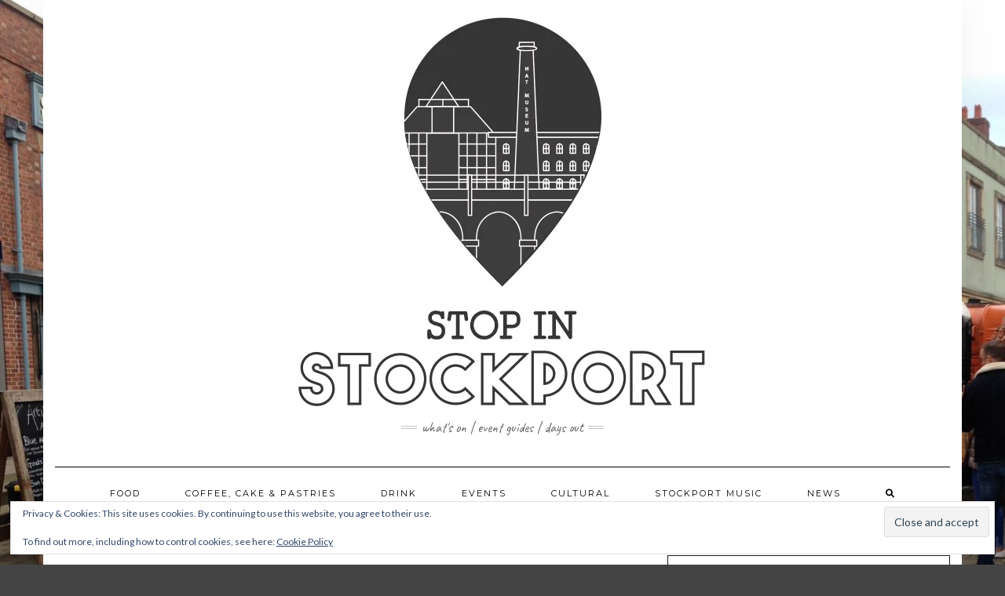

--- FILE ---
content_type: text/css
request_url: https://stopinstockport.com/wp-content/themes/kale/style.css?ver=6.9
body_size: 11001
content:
/*
Theme Name: Kale
Theme URI: https://www.lyrathemes.com/kale/
Author: LyraThemes
Author URI: https://www.lyrathemes.com/
Description: Kale is a charming and elegant, aesthetically minimal and uncluttered food blog theme that can also be used for a variety of purposes. Whether you want to share recipes or fashion tips, run a lifestyle, parenting or cooking blog, Kale is a perfect theme choice. Simple but feature-filled food blog or cooking blog WordPress theme with WooCommerce integration. Beautifully designed and extremely clean, Kale is super easy to set up and is optimized for search engines. Kale comes with a special front page; with featured posts and a large highlight post, the option to show a banner or a posts slider in the header, and RTL support. It also comes with built-in menus for displaying your social media presence, multiple blog feed layouts, text and image logo options, sidebar size options (compact and default), banner/slider color overlay options, multilevel menus, automatically responsive YouTube videos, and much more! Kale is versatile enough to be set up as a small business website as well, by using the a static page as the home page and using the special front page elements to showcase services or portfolio. Kale is backed by world class, one-on-one support, and a super active team of developers and designers ready to help!
Version: 2.6
Tested up to: 6.1
Requires PHP: 5.6
License: GPLv3 or later
License URI: http://www.gnu.org/licenses/gpl-3.0.en.html
Text Domain: kale
Domain Path: /languages/
Tags: one-column, two-columns, three-columns, right-sidebar, grid-layout, flexible-header, custom-background, custom-colors, custom-header, custom-menu, featured-images,footer-widgets, full-width-template, theme-options, threaded-comments, translation-ready, food-and-drink, rtl-language-support
*/
/* Embedded
------------------------------------------------------------------------*/
.embedded, .iframe-video, .embed-youtube, .embed-vimeo { display: block; overflow: hidden; margin-bottom: 2rem; position: relative; }

.embedded .embedded__item, .embedded video, .embedded iframe, .embedded embed, .embedded object, .iframe-video .embedded__item, .iframe-video video, .iframe-video iframe, .iframe-video embed, .iframe-video object, .embed-youtube .embedded__item, .embed-youtube video, .embed-youtube iframe, .embed-youtube embed, .embed-youtube object, .embed-vimeo .embedded__item, .embed-vimeo video, .embed-vimeo iframe, .embed-vimeo embed, .embed-vimeo object { height: 100%; width: 100%; position: absolute; top: 0; left: 0; }

.embedded:before, .iframe-video:before, .embed-youtube:before, .embed-vimeo:before { content: ""; display: block; padding-bottom: 100%; width: 100%; }

.embedded--3by1:before { padding-bottom: 33%; }

.embedded--2by1:before { padding-bottom: 50%; }

.embedded--16by9:before, .iframe-video:before, .embed-youtube:before, .embed-vimeo:before { padding-bottom: 56.25%; }

.embedded--4by3:before { padding-bottom: 75%; }

.embedded--center .embedded__item, .embedded--center video, .embedded--center iframe, .embedded--center embed, .embedded--center object { transform: translate(-50%, -50%); top: 50%; left: 50%; }

.embedded--center .embedded__item:-webkit-full-screen, .embedded--center .embedded__item:-moz-full-screen, .embedded--center .embedded__item:-ms-fullscreen .embedded--center .embedded__item:fullscreen, .embedded--center video:-webkit-full-screen, .embedded--center video:-moz-full-screen, .embedded--center video:-ms-fullscreen .embedded--center .embedded__item:fullscreen, .embedded--center iframe:-webkit-full-screen, .embedded--center iframe:-moz-full-screen, .embedded--center iframe:-ms-fullscreen .embedded--center .embedded__item:fullscreen, .embedded--center embed:-webkit-full-screen, .embedded--center embed:-moz-full-screen, .embedded--center embed:-ms-fullscreen .embedded--center .embedded__item:fullscreen, .embedded--center object:-webkit-full-screen, .embedded--center object:-moz-full-screen, .embedded--center object:-ms-fullscreen .embedded--center .embedded__item:fullscreen, .embedded--center .embedded__item:-ms-fullscreen .embedded--center video:fullscreen, .embedded--center video:-ms-fullscreen .embedded--center video:fullscreen, .embedded--center iframe:-ms-fullscreen .embedded--center video:fullscreen, .embedded--center embed:-ms-fullscreen .embedded--center video:fullscreen, .embedded--center object:-ms-fullscreen .embedded--center video:fullscreen, .embedded--center .embedded__item:-ms-fullscreen .embedded--center iframe:fullscreen, .embedded--center video:-ms-fullscreen .embedded--center iframe:fullscreen, .embedded--center iframe:-ms-fullscreen .embedded--center iframe:fullscreen, .embedded--center embed:-ms-fullscreen .embedded--center iframe:fullscreen, .embedded--center object:-ms-fullscreen .embedded--center iframe:fullscreen, .embedded--center .embedded__item:-ms-fullscreen .embedded--center embed:fullscreen, .embedded--center video:-ms-fullscreen .embedded--center embed:fullscreen, .embedded--center iframe:-ms-fullscreen .embedded--center embed:fullscreen, .embedded--center embed:-ms-fullscreen .embedded--center embed:fullscreen, .embedded--center object:-ms-fullscreen .embedded--center embed:fullscreen, .embedded--center .embedded__item:-ms-fullscreen .embedded--center object:fullscreen, .embedded--center video:-ms-fullscreen .embedded--center object:fullscreen, .embedded--center iframe:-ms-fullscreen .embedded--center object:fullscreen, .embedded--center embed:-ms-fullscreen .embedded--center object:fullscreen, .embedded--center object:-ms-fullscreen .embedded--center object:fullscreen { transform: translate(0, 0); top: 0; left: 0; }

/* BOOTSTRAP 5 COLUMNS
------------------------------------------------------------------------*/

.col-xs-20,.col-sm-20,.col-md-20,.col-lg-20{position:relative;min-height:1px;padding-left:15px;padding-right:15px}.col-xs-20{width:20%;float:left}.col-xs-pull-20{right:20%}.col-xs-push-20{left:20%}.col-xs-offset-20{margin-left:20%}@media (min-width:768px){.col-sm-20{width:20%;float:left}.col-sm-pull-20{right:20%}.col-sm-push-20{left:20%}.col-sm-offset-20{margin-left:20%}}@media (min-width:992px){.col-md-20{width:20%;float:left}.col-md-pull-20{right:20%}.col-md-push-20{left:20%}.col-md-offset-20{margin-left:20%}}@media (min-width:1200px){.col-lg-20{width:20%;float:left}.col-lg-pull-20{right:20%}.col-lg-push-20{left:20%}.col-lg-offset-20{margin-left:20%}}

/* BASE
------------------------------------------------------------------------*/

body{font-family: 'Lato', sans-serif;color:#545454;font-size:13px}
body.custom-background .main-wrapper{margin:0 auto;background-color:#ffffff;box-shadow:0 0 50px rgba(0,0,0,0.06)}

img{max-width:100%;height:auto;}
img.pull-left{margin-right:10px;margin-bottom:5px}
img.pull-right{margin-left:10px;margin-bottom:5px}
hr{border-top-color:#000;margin:35px 0}
a, a:hover, a:visited, a:active, a:focus{color:#000000;}
.entry-content p a,
.page-content p a {
	color:#000000;
	text-decoration:underline;
}
.entry-content p a:hover,
.entry-content p a:active,
.entry-content p a:focus,
.page-content p a:hover,
.page-content p a:active,
.page-content p a:focus{
	color:#000000;
	text-decoration:none;
}

/*body.custom-background .main-wrapper{margin:0 auto;background-color:#ffffff;box-shadow:0 0 50px rgba(0,0,0,0.06)}*/

/* --- Headings ---*/
h1,h2,h3,h4,h5,h6{font-family: 'Montserrat', sans-serif;color:#000;font-weight:400;text-transform:uppercase;}
h1{font-size:16px;}
h2{font-size:16px;}
h3{font-size:14px;}
h4{font-size:12px;}
h5{font-size:12px;}
h6{font-size:12px;}

/* --- Special Headings --- */
.block-title{text-align:center;letter-spacing:2px;position:relative;margin:0 0 35px}
.block-title span{display:inline-block;max-width:100%;position:relative;padding:0 26px}
.block-title span:before,
.block-title span:after{content:"";position:absolute;left:0;top:50%;margin-top:-2px;width:20px;height:4px;border-top:1px solid #c4c4c4;border-bottom:1px solid #c4c4c4}
.block-title span:after{left:auto;right:0}
.archive-description { width: 80%; max-width: 1000px; margin-left: auto; margin-right: auto; margin-bottom: 50px; text-align: center; }

/* --- Fonts --- */
.logo .header-logo-text{line-height:60px;font-size:60px;font-weight:200;font-family: 'Raleway', sans-serif;text-transform:uppercase;}
.tagline{font-family: 'Caveat', cursive; font-size:18px;}

.form-label{text-transform:uppercase;font-weight:400;font-family: 'Montserrat', sans-serif;}
.navbar-nav > li > a{font-family: 'Montserrat', sans-serif;text-transform:uppercase;font-weight:400;}
.dropdown-menu>li>a{font-family: 'Montserrat', sans-serif;text-transform:uppercase;font-weight:400;}
.frontpage-slider .caption{font-family: 'Montserrat', sans-serif;}
.pagination-blog-feed a{font-family: 'Montserrat', sans-serif;font-weight:400;text-transform:uppercase;}
.pagination-post a{font-family: 'Montserrat', sans-serif;font-weight:400;text-transform:uppercase;}
.rpwwt-widget .recent-posts-widget-with-thumbnails .rpwwt-post-title {font-family: 'Montserrat', sans-serif;font-weight:400;text-transform:uppercase;}
.header-row-1 .widget_nav_menu .menu li, .header-row-1 .widget_nav_menu .menu li a{font-family: 'Montserrat', sans-serif;font-weight:400;text-transform:uppercase;}

/* COLORS
------------------------------------------------------------------------*/
.entry-title a{color:#000}
.tagline{color:#646464;}

/* WORDPRESS CORE
------------------------------------------------------------------------*/
.alignnone { margin: 5px 20px 20px 0; }
.aligncenter,
div.aligncenter { display: block; margin: 5px auto 5px auto; }
.alignright { float:right; margin: 5px 0 20px 20px; }
.alignleft { float: left; margin: 5px 20px 20px 0; }
a img.alignright { float: right; margin: 5px 0 20px 20px; }
a img.alignnone { margin: 5px 20px 20px 0; }
a img.alignleft { float: left; margin: 5px 20px 20px 0; }
a img.aligncenter { display: block; margin-left: auto; margin-right: auto }
img.alignright { max-width:100%; height:auto;}
img.alignnone { max-width:100%; height:auto;}
img.alignleft { max-width:100%; height:auto;}
img.aligncenter { max-width:100%; height:auto;}
.wp-caption { max-width: 100%; /* Image does not overflow the content area */ }
.wp-caption.alignnone { margin: 5px 20px 20px 0; }
.wp-caption.alignleft { margin: 5px 20px 20px 0; }
.wp-caption.alignright { margin: 5px 0 20px 20px; }
.wp-caption img { border: 0 none; height: auto; margin: 0; max-width: 98.5%; padding: 0; width: auto; }
.wp-caption p.wp-caption-text { font-size: 11px; line-height: 17px; margin: 0; margin-top: 10px; padding: 0 4px 5px; }
/* Text meant only for screen readers. */
.screen-reader-text { clip: rect(1px, 1px, 1px, 1px); position: absolute !important; height: 1px; width: 1px; overflow: hidden; }
.screen-reader-text:focus { background-color: #f1f1f1; border-radius: 3px; box-shadow: 0 0 2px 2px rgba(0, 0, 0, 0.6); clip: auto !important; color: #21759b; display: block; font-size: 14px; font-size: 0.875rem; font-weight: bold; height: auto; left: 5px; line-height: normal; padding: 15px 23px 14px; text-decoration: none; top: 5px; width: auto; z-index: 100000; /* Above WP toolbar. */ }

/* Galleries */
.gallery {margin: 0 -1.1666667% 1.75em;}
.gallery-item { display: inline-block; max-width: 33.33%; padding: 0 1.1400652% 2.2801304%; text-align: center; vertical-align: top; width: 100%; }
.gallery-columns-1 .gallery-item { max-width: 100%; }
.gallery-columns-2 .gallery-item { max-width: 50%; }
.gallery-columns-4 .gallery-item { max-width: 25%; }
.gallery-columns-5 .gallery-item { max-width: 20%; }
.gallery-columns-6 .gallery-item { max-width: 16.66%; }
.gallery-columns-7 .gallery-item { max-width: 14.28%; }
.gallery-columns-8 .gallery-item { max-width: 12.5%; }
.gallery-columns-9 .gallery-item { max-width: 11.11%; }
.gallery-icon img { margin: 0 auto; width:100%;height:auto;}
.gallery-caption { color: #686868; display: block; font-size: 13px; font-size: 0.8125rem; font-style: italic; line-height: 1.6153846154; padding-top: 0.5384615385em; }
.gallery-columns-6 .gallery-caption,
.gallery-columns-7 .gallery-caption,
.gallery-columns-8 .gallery-caption,
.gallery-columns-9 .gallery-caption { display: none; }


/* FORMS
------------------------------------------------------------------------*/

form label {
	text-transform:uppercase;
	font-weight:400;
	font-size:11px;
}

form input[type="text"],
form input[type="email"],
form input[type="password"],
form input[type="url"],
form input[type="date"],
form select,
form textarea {
	font-weight:300;
	font-size:12px;
	font-style:italic;
	border:1px solid #f1f1f1;
	color:#545454;
	background-color:#fafafa;
	-webkit-border-radius:0;
	-moz-border-radius:0;
	border-radius:0;
	-webkit-box-shadow:none;
	-moz-box-shadow:none;
	box-shadow:none;
	display: block;
	height: 34px;
	padding: 6px 12px;
}
form textarea {
	height: 120px;
}

form input[type="text"]:focus,
form input[type="email"]:focus,
form input[type="password"]:focus,
form input[type="url"]:focus,
form input[type="date"]:focus,
form select:focus,
form textarea:focus {
	outline: 0 none;
	border-color:#f1f1f1;
	-webkit-box-shadow:none;
	-moz-box-shadow:none;
	box-shadow:none;
	outline-color: rgb(0, 103, 244);
	outline-offset: 2px;
	outline-style: auto;
	outline-width: 5px;
}

form button[type="submit"],
form button[type="reset"],
form input[type="submit"],
form input[type="reset"] {
	padding:10px 28px;
	font-size:11px;
	font-weight:300;
	-webkit-border-radius:0;
	-moz-border-radius:0;
	border-radius:0;
	text-transform:uppercase;
	background-color:#2d2d2d;
	border-color:#2d2d2d;
	color:#fff;
}

form button[type="submit"]:hover,
form button[type="submit"]:focus,
form button[type="reset"]:hover,
form button[type="reset"]:focus,
form input[type="submit"]:hover,
form input[type="submit"]:focus,
form input[type="reset"]:hover,
form input[type="reset"]:focus {
	background-color:#000;
	border-color:#000;
	color:#fff;
}

input[type=checkbox] + label,
input[type=radio] + label {
	vertical-align: baseline;
	line-height: 2.4;
	display: inline;
	font-family: inherit;
	text-transform: inherit;	
	font-style: italic;
}


.form-group{margin-bottom:25px}

.form-actions{padding-top:15px}

.form-label{font-size:11px;}
.form-group-cookie input[type="checkbox"] {margin-right: 5px; vertical-align: bottom;}
.form-group-cookie label {vertical-align: bottom; margin-bottom: 0; line-height: 1; font-weight: normal;
}

.form-control, input[type="text"], input[type="email"], input[type="password"], input[type="url"], input[type="date"], textarea, select {font-weight:300;font-size:12px;font-style:italic;border:1px solid #f1f1f1;color:#545454;background-color:#fafafa;-webkit-border-radius:0;-moz-border-radius:0;border-radius:0;-webkit-box-shadow:none;-moz-box-shadow:none;box-shadow:none}
.form-control:focus{border-color:#f1f1f1;-webkit-box-shadow:none;-moz-box-shadow:none;box-shadow:none;
outline-color: rgb(0, 103, 244);
outline-offset: 2px;
outline-style: auto;
outline-width: 5px;}
.checkbox, .radio {display: inline;}
.btn, input[type="submit"], input[type="reset"] {padding:10px 28px;font-size:11px;font-weight:300;-webkit-border-radius:0;-moz-border-radius:0;border-radius:0;text-transform:uppercase}

.btn-default, input[type="submit"], input[type="reset"] {background-color:#2d2d2d;border-color:#2d2d2d;color:#fff}
.btn-default:focus,.btn-default:hover, input[type="submit"]:hover, input[type="reset"]:hover, input[type="submit"]:focus, input[type="reset"]:focus {background-color:#000;border-color:#000;color:#fff}

.bootstrap-select.btn-group:not(.input-group-btn), .bootstrap-select.btn-group[class*="span"]{margin-bottom:0}
.bootstrap-select > .btn{border-color:#f1f1f1;background-color:#fafafa;color:#545454;padding:6px 12px;height:34px;font-size:12px;font-style:italic;text-transform:none}
.bootstrap-select.btn-group .dropdown-menu li > a{text-transform:none;letter-spacing:0;font-style:normal}

.checkbox,
.radio,
.checkbox-inline,
.radio-inline{padding-left:0}
.checkbox label,
.radio label,
.checkbox-inline label,
.radio-inline label{font-size:12px;font-weight:400;padding-left:20px;position:relative;line-height: 22px;}
.checkbox-inline + .checkbox-inline,
.radio-inline + .radio-inline{margin-left:35px}
.js .radio label input,
.js .radio-inline label input,
.js .checkbox label input,
.js .checkbox-inline label input{display:none}
.js .radio label:before,
.js .radio-inline label:before,
.js .checkbox label:before,
.js .checkbox-inline label:before{content:"";border:1px solid #c0c0c0;background-color:#fafafa;position:absolute;left:0;top:5px;width:12px;height:12px}
.js .radio label:hover:before,
.js .radio-inline label:hover:before,
.js .checkbox label:hover:before,
.js .checkbox-inline label:hover:before,
.js .radio label.on:before,
.js .radio-inline label.on:before,
.js .checkbox label.on:before,
.js .checkbox-inline label.on:before{border-color:#545454}
.js .radio label:before,
.js .radio-inline label:before{-webkit-border-radius:50%;-moz-border-radius:50%;border-radius:50%;}
.js .checkbox label:after,
.js .checkbox-inline label:after{display:none;content:"\2713";position:absolute;left:0;top:0;text-align:center;font-size:8px;width:12px;height:12px}
.js .radio label:after,
.js .radio-inline label:after{display:none;content:"";position:absolute;left:3px;top:8px;background-color:#545454;width:6px;height:6px;-webkit-border-radius:50%;-moz-border-radius:50%;border-radius:50%;}
.js .checkbox label.on:after,
.js .checkbox-inline label.on:after,
.js .radio label.on:after,
.js .radio-inline label.on:after{display:block;}


/* HEADER
------------------------------------------------------------------------*/

.header{line-height:20px;padding:20px 0 0}

.header-row-2{margin-bottom:40px}

.header-row-3{margin-bottom:45px}

.header-row-1-toggle{display:none;text-align:center;background-color:#f3f3f3;margin:0 -15px 10px;cursor:pointer;font-size:18px;padding:5px 15px}
.header-row-1-toggle.open,
.header-row-1-toggle:hover{background-color:#545454;color:#fff;}

/* --- Logo --- */
.logo{text-align:center;}
.logo .custom-logo-link,
.logo .header-logo-text{margin:0;letter-spacing:10px}
.logo .header-logo-text a{color:inherit}
.logo .header-logo-text a:hover,
.logo .header-logo-text a:active,
.logo .header-logo-text a:focus{text-decoration:none;}
.logo img.custom-logo{max-width:100%; height:auto;}

/* --- Tagline --- */
.tagline{text-align:center;margin-top:15px;}
.tagline p{display:inline-block;margin:0;position:relative;padding:0 26px; text-transform:lowercase;}
.tagline p:before,.tagline p:after{content:"";position:absolute;left:0;top:50%;margin-top:-2px;width:20px;height:4px;border-top:1px solid #c4c4c4;border-bottom:1px solid #c4c4c4}
.tagline p:after{left:auto;right:0}

/* --- Nav --- */
.navbar-nav{float:none}
.navbar-nav > li{display:inline-block;float:none}
.navbar-nav > li > a{font-size:11px;padding:23px 27px;letter-spacing:2px}
.navbar-nav > li.search.open > a:focus,
.navbar-nav > li.search.open > a:hover,
.navbar-nav > li.search.open > a{background-color:#fff}

.dropdown-menu{border:1px solid #000;-webkit-box-shadow:none;-moz-box-shadow:none;box-shadow:none;-webkit-border-radius:0;-moz-border-radius:0;border-radius:0;}
.dropdown-menu>li>a{font-size:11px;letter-spacing:2px;padding:6px 20px}

.main_search{padding:0;border:0;background-color:transparent;left:80%;top:0;width:153px;min-width: inherit}
.main_search .form-control{border:0;height:66px;background-color:#fff;padding:12px 0;-webkit-border-radius:0;-moz-border-radius:0;border-radius:0;-webkit-box-shadow:none;-moz-box-shadow:none;box-shadow:none}

.navbar-default{margin:0;border:0;border-top:1px solid #000;border-bottom:1px solid #000;background:transparent;-webkit-border-radius:0;-moz-border-radius:0;border-radius:0;}
.navbar-default .navbar-collapse{text-align:center}
.navbar-default .navbar-nav{display:inline-block;margin-left:auto;margin-right:auto;}
.navbar-default .navbar-nav > li > a{color:#000}

.navbar-default .navbar-nav > .current_page_item > a, .navbar-default .navbar-nav > .current_page_item > a:focus, .navbar-default .navbar-nav > .current_page_item > a:hover,
.navbar-default .navbar-nav > .active > a, .navbar-default .navbar-nav > .active > a:focus, .navbar-default .navbar-nav > .active > a:hover,
.navbar-default .navbar-nav > .open > a, .navbar-default .navbar-nav > .open > a:focus, .navbar-default .navbar-nav > .open > a:hover {background-color:#f3f3f3;color:#000}
.navbar-default a:focus{outline:5px auto #bbb}

.navbar-header{text-align:center; margin-left: auto; margin-right: auto;}
@media (min-width:992px) {
	.navbar-header {display: none;}
}
.navbar-toggle{float:none;margin-left:auto;margin-right:auto}

.navbar-default .navbar-toggle .icon-bar { background-color: #000; }
.navbar-default .navbar-toggle { border-color: #fff; color: black; }

.dropdown-menu>.active>a, .dropdown-menu>.active>a:focus, .dropdown-menu>.active>a:hover {background-color: #f3f3f3; color:#000}

.navbar-nav.sm-collapsible a.has-submenu { padding-right:0; }

.dropdown-toggle::after {margin-left: .855em;}

/* FRONT PAGE - BANNER
------------------------------------------------------------------------*/

.frontpage-banner{margin-bottom:40px;position:relative}
.frontpage-banner:before{width:100%;height:100%;background-color:#555555;opacity:0.15;content:"";position:absolute;left:0;top:0;z-index:2}
.frontpage-banner > img{max-width:100%;position:relative;z-index:1}
.frontpage-banner .caption{max-width:75%;z-index:3;color:#fff;text-align:center;width:100%;position:absolute;top:50%;left:50%;-webkit-transform:translate(-50%, -50%);-moz-transform:translate(-50%, -50%);-ms-transform:translate(-50%, -50%);-o-transform:translate(-50%, -50%);transform:translate(-50%, -50%);}
.frontpage-banner .caption h2{font-size:48px;margin:0 0 40px;padding:0 0 30px;position:relative;text-transform:uppercase}
.frontpage-banner .caption h2 a{color:#fff}
.frontpage-banner .caption h2 a:hover,
.frontpage-banner .caption h2 a:focus,
.frontpage-banner .caption h2 a:active{text-decoration:none}
.frontpage-banner .caption h2:before{content:"";width:35px;border-bottom:2px solid;position:absolute;left:50%;bottom:0;margin-left:-17px;color:#fff}
.frontpage-banner .caption .read-more{text-transform:uppercase;font-weight:700;margin:0}
.frontpage-banner .caption .read-more a{color:inherit;}

/* FRONT PAGE - SLIDER
------------------------------------------------------------------------*/

.frontpage-slider{margin-bottom:40px}

.frontpage-slider .owl-carousel-item{position:relative;display:none}
.frontpage-slider .owl-item .owl-carousel-item,
.frontpage-slider .owl-carousel-item.active{display:block}
.frontpage-slider .owl-carousel-item:before{width:100%;height:100%;background-color:#555555;opacity:0.15;content:"";position:absolute;left:0;top:0;z-index:2}
.frontpage-slider .owl-carousel-item img{position:relative;z-index:1;max-width:100%;height:auto}

.frontpage-slider .caption{max-width:75%;z-index:3;color:#fff;text-align:center;width:100%;position:absolute;top:50%;left:50%;-webkit-transform:translate(-50%, -50%);-moz-transform:translate(-50%, -50%);-ms-transform:translate(-50%, -50%);-o-transform:translate(-50%, -50%);transform:translate(-50%, -50%);}
.frontpage-slider .caption .date{font-size:16px;margin:0 0 10px;text-transform:uppercase}
.frontpage-slider .caption h2{font-size:48px;margin:0 0 40px;padding:0 0 30px;position:relative;text-transform:uppercase}
.frontpage-slider .caption h2 a{color:#fff}
.frontpage-slider .caption h2 a:hover,
.frontpage-slider .caption h2 a:focus,
.frontpage-slider .caption h2 a:active{text-decoration:none}
.frontpage-slider .caption h2:before{content:"";width:35px;border-bottom:2px solid;position:absolute;left:50%;bottom:0;margin-left:-17px;color:#fff}
.frontpage-slider .caption .icon{font-size:16px;width:56px;height:56px;line-height:52px;border:2px solid;display:block;margin:0 auto 25px;-webkit-border-radius:50%;-moz-border-radius:50%;border-radius:50%}
.frontpage-slider .caption .read-more{text-transform:uppercase;font-weight:700;margin:0}
.frontpage-slider .caption .read-more a{color:inherit;}

.frontpage-slider .owl-nav div{position:absolute;top:50%;margin-top:-10px;text-indent:-9999px;width:18px}
.frontpage-slider .owl-nav div:before{font-family: 'FontAwesome';font-size:18px;text-indent:0;color:#000;position:absolute;left:0;top:0}
.frontpage-slider .owl-prev{left:-33px}
.frontpage-slider .owl-next{right:-33px}
.frontpage-slider .owl-prev:before{content:"\f177"}
.frontpage-slider .owl-next:before{content:"\f178"}

/* FRONT PAGE - FEATURED POSTS
------------------------------------------------------------------------*/

.frontpage-featured-posts .entry{margin-bottom:20px;}

/* POST
------------------------------------------------------------------------*/

.entry{margin-bottom:35px;}

.entry-content {line-height:22px;}
.entry-content img {max-width: 100%; height: auto; }

.entry-thumb,
.attachment-image{margin-bottom:25px;}
.entry-image{margin-bottom:22px;}
.entry-thumb.video{padding-bottom:52.7%;position:relative}
.entry-thumb.video iframe{position:absolute;left:0;top:0;height:100%;width:100%}

.attachment-image img{max-width: 100%; height: auto; }
.attachment-caption { margin: 20px 0; text-align: center; }
.attachment-content{line-height:22px; border-top-color: #ccc; border-top-style: dashed; border-top-width: 1px; padding-top: 20px;}

.entry-date{margin-bottom:12px;font-style:italic;font-size:11px;/*font-weight:300*/}
.entry-date a{color:inherit}

.entry-title{line-height:1.3;margin:0 0 10px;letter-spacing:1px;}
h1.entry-title{margin-bottom:25px}


.entry-summary{/*margin-right:30px;*/margin-bottom:15px;line-height:22px; text-align:justify}

.entry-meta{font-style:italic;font-size:11px;display:inline-block;color:#000}
.entry-meta a,
.entry-meta a:visited,
.entry-meta a:focus,
.entry-meta a:active{color:inherit}
.entry-meta >div{display:inline}
.single .entry-meta >div{display:block}
.single .entry-meta span{font-weight:bold;letter-spacing:0.6px}
.single .entry-meta span.fn{font-weight:normal;}
.entry-meta .sep{display:inline;margin:0 5px}


.single-content a,
.entry-summary a {
	text-decoration: underline;
}
.entry-summary .read-more{ font-weight: 300; color: #545454 !important; text-decoration: none;  }
.entry-summary .read-more:hover{ text-decoration: underline;  }

.entry-header{margin:0 0 20px}
.entry-footer{margin:0 0 50px; margin-top:30px;}

/* Headings */
.entry h1,.entry h2,.entry h3,.entry h4,.entry h5,.entry h6 {margin-top: .5em;margin-bottom: .5em;}
.entry h1{font-size:22px;}
.entry h2{font-size:20px;}
.entry h3{font-size:18px;}
.entry h4{font-size:16px;}
.entry h5{font-size:14px;}
.entry h6{font-size:12px;}

/* Table */
.entry table{width:100%}
.entry table,.entry th,.entry td{border:1px solid #e1e1e1}
.entry th,.entry td{padding:10px}
.entry td{font-size:14px}

/* Preformated */
.entry pre {white-space: pre-wrap;}

/* POST - BANNER
------------------------------------------------------------------------*/

.internal-banner{margin-bottom:40px;position:relative}
.internal-banner:before{width:100%;height:100%;background-color:#555555;opacity:0.30;content:"";position:absolute;left:0;top:0;z-index:2}
.internal-banner > img{max-width:100%;position:relative;z-index:1}
.internal-banner .caption{max-width:75%;z-index:3;color:#fff;text-align:center;width:100%;position:absolute;top:50%;left:50%;-webkit-transform:translate(-50%, -50%);-moz-transform:translate(-50%, -50%);-ms-transform:translate(-50%, -50%);-o-transform:translate(-50%, -50%);transform:translate(-50%, -50%);}
.internal-banner .caption .date{font-size:16px;margin:0 0 10px;text-transform:uppercase}
.internal-banner .caption h1{font-size:48px;margin:0 0 40px;padding:0 0 30px;position:relative;text-transform:uppercase; color:#fff}
.internal-banner .caption h1 a{color:#fff}
.internal-banner .caption h1 a:hover,
.internal-banner .caption h1 a:focus,
.internal-banner .caption h1 a:active{text-decoration:none}
.internal-banner .caption h1:before{content:"";width:35px;border-bottom:2px solid;position:absolute;left:50%;bottom:0;margin-left:-17px;color:#fff}
.internal-banner .caption .read-more{text-transform:uppercase;font-weight:700;margin:0}
.internal-banner .caption .read-more a{color:inherit;}

/* COMMENTS
------------------------------------------------------------------------*/

p.logged-in-as { margin-top: 20px; margin-bottom: 20px;}

.comment-title{line-height:1.3;margin:0 0 40px;letter-spacing:1px;}


.comment-list{list-style:none;margin:0 0 40px;padding:0}
.comment-list > li{margin-top:40px}
.comment-list > li:first-child{margin-top:0}

.comment-list .children{list-style:none;margin:0 0 0 16.66666667%;padding:0 0 0 30px}
.comment-list .children > li{margin-top:40px}

.comment-body:after{display:table;clear:both;content:" ";}
.comment-body > .comment-meta{float:left;width:16.66666667%}
.comment-body > .reply,.comment-body > .comment-content{margin-left:16.66666667%;padding-left:30px;}

.comment-author{text-transform:uppercase;color:#000;font-size:11px;font-weight:400;margin:0 0 5px;letter-spacing:0.5px;}
.comment-author .says{display:none}
.comment-author a{color:inherit}
.comment-author-admin .comment-author{color:#fff;background-color:#2d2d2d;display:inline-block;padding:5px 10px;text-transform:none;font-style:italic}
.comment-author-admin .comment-author a {color:#fff;}
.comment-metadata{font-size:11px;margin:0 0 20px;font-style:italic;}
.comment-metadata a{color:inherit}
.comment-subject{color:#000;font-size:13px;font-weight:700;margin:0 0 15px;}
.comment-content{font-size:13px;line-height:22px;text-align:justify}

.comment-reply-link{font-weight:700;color:#000;display:inline-block;position:relative;}
.comment-reply-link:before{content:"\f178";font-family: 'FontAwesome';margin-right:10px;font-size:18px;position:relative;top:2px}
.comment-reply-link:hover{text-decoration:none}

.comments .comment-reply-title{line-height:1.3;color:#000;margin:0 0 40px;letter-spacing:1px;margin-bottom:5px}

.comments .comment-notes{font-size:12px;font-style:italic;margin-bottom:40px;}

/* BLOG FEED
------------------------------------------------------------------------*/

.blog-feed > h2{font-size:11px;letter-spacing:1px;position:relative;margin:0 0 25px}
.blog-feed > h2:after{font-family: 'FontAwesome';content:"\f107";margin-left:10px}

/* PAGINATION
------------------------------------------------------------------------*/

.pagination-blog-feed{margin:25px 0;padding-bottom:10px}
.pagination-blog-feed >div{display:inline-block}
.pagination-blog-feed .next_posts{float:right}
.pagination-blog-feed a{font-size:11px;color:#555;letter-spacing:1px;position:relative;}
.pagination-blog-feed a:focus,
.pagination-blog-feed a:hover{text-decoration:none;}
.pagination-blog-feed .previous_posts a:before{content:"\f177";font-family: 'FontAwesome';margin-right:10px;font-size:18px;position:relative;top:2px}
.pagination-blog-feed .next_posts a:after{content:"\f178";font-family: 'FontAwesome';margin-left:10px;font-size:18px;position:relative;top:2px}

.pagination-post{margin:25px 0;padding-bottom:10px}
.pagination-post >div{display:inline-block}
.pagination-post .next_post{float:right}
.pagination-post a{font-size:11px;color:#555;letter-spacing:1px;position:relative;}
.pagination-post a:focus,
.pagination-post a:hover{text-decoration:none;}
.pagination-post .previous_post a:before{content:"\f177";font-family: 'FontAwesome';margin-right:10px;font-size:18px;position:relative;top:2px}
.pagination-post .next_post a:after{content:"\f178";font-family: 'FontAwesome';margin-left:10px;font-size:18px;position:relative;top:2px}


/* SIDEBAR / WIDGETS
------------------------------------------------------------------------*/
.sidebar-block{margin-bottom:35px;}
.widget{margin-bottom:35px}
.header-row-1 .widget{margin-bottom:5px; display: inline-block; vertical-align: top; }

/* --- Categories, Archives Widget --- */
.widget_categories select,
.widget_archive select,
select {display: block; max-width: 100%; height: 34px; padding: 6px 12px; line-height: 1.42857143; color: #545454; background-color: #fafafa; background-image: none; border: 1px solid #f1f1f1; font-weight:300;font-size:12px;font-style:italic;border-color:#f1f1f1;-webkit-border-radius:0;-moz-border-radius:0;border-radius:0;-webkit-box-shadow:none;-moz-box-shadow:none;box-shadow:none;}
.widget_categories select:focus,
.widget_archive select:focus,
select:focus { border-color: #f1f1f1; -webkit-box-shadow:none;-moz-box-shadow:none;box-shadow:none;}

/* --- Header Menu Widgets --- */
.header-row-1 .widget_nav_menu .menu { padding-left: 0; list-style: none; }
.header-row-1 .widget_nav_menu .menu > li { display: inline-block; /*padding-right: 5px; padding-left: 5px;*/ padding-right:0px; padding-left:16px; }
.header-row-1 .widget_nav_menu .menu li a{font-size:10px;text-transform:uppercase;letter-spacing:1.2px;color:#000}
.header-row-1-right .widget_nav_menu .menu{float:right;margin:0}
@media (min-width:768px) {
	.header-row-1-right .widget_nav_menu .menu > li:first-child{padding-left:0}
}
.header-row-1-right { text-align: right; }

/* Header widgets area search widget */
.header-row-1 .widget.widget_search { background-color: transparent; padding: 0; display: inline-block; margin: 0 10px; vertical-align: top; }
.header-row-1 .widget.widget_search .search-form { position: relative; display: inline-block; }
.header-row-1 .widget.widget_search .search-form .form-control { background-color: transparent; border-bottom: 1px solid #ccc; padding: 0; }
.header-row-1 .widget.widget_search .search-form .form-control:focus { border-bottom: 1px solid #000; outline:5px auto #bbb;} 
.header-row-1 .widget.widget_search .search-form .form-group {margin-bottom: 0;}
.header-row-1 .widget_search .form-actions, .header-row-1 .widget_search .btn-default { display: none; }
.header-row-1-left .widget.widget_search .search-form { float: right; }
.header-row-1-left .widget.widget_search .search-trigger { float: left; }
/* Hide search trigger from everywhere except header widgets area  */
.sidebar .search-trigger,
.footer-row-2-widget .search-trigger,
.footer-row-3-widget .search-trigger { display: none; }
.search-trigger { width: 34px; height: 34px; line-height: 34px; text-align: center; display: inline-block; font-size: 12px; cursor: pointer; }
.header-row-1 input.search-field { display: none; border: 0 none; background-color: transparent; }
.header-row-1 input.search-field.visible { display: block; }

/* Header widgets area search block */
.header-row-1 .widget.widget_search .wp-block-search__label { display: none; }
.header-row-1 .widget.widget_search .wp-block-search .wp-block-search__input { font-size: 14px; font-style: italic; color: #545454; display: block; height: 34px; background-color: transparent; border: none; border-bottom: 1px solid #ccc; padding: 0; }
.header-row-1 .widget.widget_search .wp-block-search .wp-block-search__input:focus { border-bottom: 1px solid #000; outline: 5px auto #bbb; }
.header-row-1  ::-webkit-input-placeholder {opacity: 0.5;} .header-row-1 ::-moz-placeholder {opacity: 0.5;} .header-row-1  :-ms-input-placeholder {opacity: 0.5;} .header-row-1 :-moz-placeholder {opacity: 0.5;}
.header-row-1 .widget.widget_search .wp-block-search__button { width: 34px; height: 34px; line-height: 34px; text-align: center; display: inline-block; cursor: pointer; background-color: transparent; color: #545454; border: none; padding: 0; font-size: 0; }
.header-row-1 .widget.widget_search .wp-block-search__button:after { display: inline-block; vertical-align: middle; font: normal normal normal 12px/1 FontAwesome; content: "\f002"; }

/* --- Widget Titles --- */
.widget-title{clear:both;letter-spacing:2px;position:relative;margin:30px 0 25px}
.widget-title:first-child{margin-top:0}

/* --- Widget Lists --- */
.widget ul{padding-left: 0; margin-bottom: 0; list-style: none;}
.widget ul >li{position: relative; display: block;padding:5px 0;}
.widget ul >li >a,
.widget ul >li > span >a{text-transform:uppercase;font-size:12px;color:#545454}
.widget ul >li >a:focus,
.widget ul >li >a:hover,
.widget ul >li > span >a:focus,
.widget ul >li > span >a:hover{text-decoration:underline;background-color:transparent;}
.widget ul >li > span >a {font-style:italic;}
.widget ul >li >ul {padding-left:20px;}
.widget ul >li >ul >li:last-child {padding-bottom:0;}

/* Header widgets */
.header-row-1-left .widget_nav_menu .menu > li { padding-right: 16px; padding-left: 0; }
.header-row-1-right .widget_nav_menu .menu > li { padding-left: 16px; padding-right: 0; }
.header-widget.widget ul > li > .sub-menu { display: none; padding: 0; position: absolute; width: 13em; min-width: 5em; background-color: white; }
@media (min-width: 768px) {
	.header-widget.widget ul > li:hover > .sub-menu { display: block; }
}
.header-row-1-left .header-widget.widget .sub-menu { left: 0; }
.header-row-1-right .header-widget.widget .sub-menu { text-align: left; }
.header-widget.widget .sub-menu li { padding: 0; }
.header-widget.widget .sub-menu a { padding: 2px 0; display: block; }
.header-widget.widget .sub-menu a:hover { text-decoration: underline; }
.header-row-1 .widget_nav_menu .caret { margin-left: 5px; }
@media (max-width: 767px) {
	.header-row-1 .widget_nav_menu .caret { display: none; }
}

/* Menu */
.sidebar .menu>li.menu-item-has-children ul{padding-left:20px}
.sidebar .menu>li.menu-item-has-children ul li{padding:3px 0}
.sidebar .menu>li.menu-item-has-children ul li:last-child{padding-bottom:0}

/* --- Widget Text --- */
.widget.widget_text .textwidget{font-weight:300;line-height:22px;margin-bottom:18px}

/* --- Bordered --- */
.sidebar-borders {padding-top:25px;padding-left:25px;padding-right:25px;border:1px solid #1a1a1a;}
.sidebar-borders .widget-title {text-align:center;}
.sidebar-borders .widget-title span {display:inline-block;max-width:100%;position:relative;padding:0 26px}
.sidebar-borders .widget-title span:before,
.sidebar-borders .widget-title span:after{content:"";position:absolute;left:0;top:50%;margin-top:-2px;width:20px;height:4px;border-top:1px solid #c4c4c4;border-bottom:1px solid #c4c4c4}
.sidebar-borders .widget-title span:after{left:auto;right:0}

/* --- No Borders --- */
.sidebar-no-borders .widget.widget_text{padding:40px 0;border-top:1px solid #000;border-bottom:1px solid #000;}
.sidebar-no-borders .widget-title{text-align:left;margin-bottom:20px}

/* --- Search Widget --- */
.widget.widget_search{padding:25px 20px;background-color:#f1f1f1;}
.widget.widget_search .search-form .form-control{background-color:#fff;border-color:#fff}
.widget.widget_search .search-form .form-group{margin-bottom:10px}
.widget.widget_search .search-form .form-actions{text-align: center;}
.sidebar-no-borders .widget.widget_search .widget-title {text-align:center;}
.sidebar-no-borders .widget.widget_search .widget-title span {display:inline-block;max-width:100%;position:relative;padding:0 26px}
.sidebar-no-borders .widget.widget_search .widget-title span:before,
.sidebar-no-borders .widget.widget_search .widget-title span:after{content:"";position:absolute;left:0;top:50%;margin-top:-2px;width:20px;height:4px;border-top:1px solid #c4c4c4;border-bottom:1px solid #c4c4c4}
.sidebar-no-borders .widget.widget_search .widget-title span:after{left:auto;right:0}
.recipe-index-widget.widget_search .search-form .form-actions{padding-top:0px}

/* --- MailPoet version 2 Widget --- */
.widget.widget_wysija{padding:25px 20px;background-color:#f1f1f1;}
.widget.widget_wysija .widget_wysija{text-align:center;font-weight: 300;line-height: 22px;}
.widget.widget_wysija .widget_wysija input[name="wysija[user][firstname]"],
.widget.widget_wysija .widget_wysija input[name="wysija[user][lastname]"],
.widget.widget_wysija .widget_wysija input[name="wysija[user][email]"] {margin-top:10px;display: block; width: 100%; height: 34px; padding: 6px 12px; line-height: 1.42857143; color: #545454; background-color: #fafafa; background-image: none; border: 1px solid #f1f1f1; font-weight:300;font-size:12px;font-style:italic;border-color:#f1f1f1;-webkit-border-radius:0;-moz-border-radius:0;border-radius:0;-webkit-box-shadow:none;-moz-box-shadow:none;box-shadow:none }
.widget.widget_wysija .widget_wysija input[name="wysija[user][firstname]"]:focus,
.widget.widget_wysija .widget_wysija input[name="wysija[user][lastname]"]:focus,
.widget.widget_wysija .widget_wysija input[name="wysija[user][email]"]:focus { border-color: #f1f1f1; -webkit-box-shadow:none;-moz-box-shadow:none;box-shadow:none;}
.widget.widget_wysija .widget_wysija .wysija-submit-field{    background-color: #2d2d2d; border-color: #2d2d2d; color: #fff;
padding: 10px 28px; font-size: 11px; font-weight: 300; text-transform: uppercase; display: inline-block;  margin-bottom: 0; line-height: 1.42857143; text-align: center; white-space: nowrap; vertical-align: middle; -ms-touch-action: manipulation; touch-action: manipulation; cursor: pointer; user-select: none; -webkit-user-select: none; -moz-user-select: none; -ms-user-select: none;  background-image: none; border: 1px solid transparent;}
.widget.widget_wysija .widget_wysija .wysija-submit-field:focus,
.widget.widget_wysija .widget_wysija .wysija-submit-field:hover{ background-color: #000; border-color: #000; color: #fff; }
.widget.widget_wysija .widget_wysija label { margin-top: 20px; font-weight: 400; text-transform: uppercase; }
.widget.widget_wysija .wysija-paragraph{ position:relative }
.widget.widget_wysija .wysija-paragraph .formError{ right:0 !important;left:auto !important;top:auto !important;bottom:100%; }
.widget.widget_wysija .wysija-paragraph .formError .formErrorContent:before{ content:"";width:0;height:0;border-left:8px solid transparent;border-right:8px solid transparent;border-top:8px solid #8e2121;position:absolute;left:50%;top:100%;margin-left:-8px }

.sidebar-no-borders .widget.widget_wysija .widget-title {text-align:center;}
.sidebar-no-borders .widget.widget_wysija .widget-title span {display:inline-block;max-width:100%;position:relative;padding:0 26px}
.sidebar-no-borders .widget.widget_wysija .widget-title span:before,
.sidebar-no-borders .widget.widget_wysija .widget-title span:after{content:"";position:absolute;left:0;top:50%;margin-top:-2px;width:20px;height:4px;border-top:1px solid #c4c4c4;border-bottom:1px solid #c4c4c4}
.sidebar-no-borders .widget.widget_wysija .widget-title span:after{left:auto;right:0}

/* --- MailPoet version 3 Widget --- */
.widget.widget_mailpoet_form{padding:25px 20px;background-color:#f1f1f1;}
.widget.widget_mailpoet_form .widget_wysija{text-align:center;font-weight: 300;line-height: 22px;}
.widget.widget_mailpoet_form input[type="text"],
.widget.widget_mailpoet_form input[type="email"] {margin-top:10px;display: block; width: 100% !important; height: 34px; padding: 6px 12px; line-height: 1.42857143; color: #545454; background-color: #fafafa; background-image: none; border: 1px solid #f1f1f1; font-weight:300;font-size:12px;font-style:italic;border-color:#f1f1f1;-webkit-border-radius:0;-moz-border-radius:0;border-radius:0;-webkit-box-shadow:none;-moz-box-shadow:none;box-shadow:none }
.widget.widget_mailpoet_form input[type="text"]:focus,
.widget.widget_mailpoet_form input[type="email"]:focus { border-color: #f1f1f1; -webkit-box-shadow:none;-moz-box-shadow:none;box-shadow:none;}
.widget.widget_mailpoet_form .mailpoet_submit{    background-color: #2d2d2d; border-color: #2d2d2d; color: #fff;
padding: 10px 28px; font-size: 11px; font-weight: 300; text-transform: uppercase; display: inline-block;  margin-bottom: 0; line-height: 1.42857143; text-align: center; white-space: nowrap; vertical-align: middle; -ms-touch-action: manipulation; touch-action: manipulation; cursor: pointer; user-select: none; -webkit-user-select: none; -moz-user-select: none; -ms-user-select: none;  background-image: none; border: 1px solid transparent;}
.widget.widget_mailpoet_form .mailpoet_submit:focus,
.widget.widget_mailpoet_form .mailpoet_submit:hover{ background-color: #000; border-color: #000; color: #fff; }
.widget.widget_mailpoet_form label { margin-top: 20px; font-weight: 400; text-transform: uppercase; }
.widget.widget_mailpoet_form .mailpoet_paragraph { position:relative; text-align:center; font-weight: 300; }
.widget.widget_mailpoet_form .mailpoet_paragraph .formError{ right:0 !important;left:auto !important;top:auto !important;bottom:100%; }
.widget.widget_mailpoet_form .mailpoet_paragraph .formError .formErrorContent:before{ content:"";width:0;height:0;border-left:8px solid transparent;border-right:8px solid transparent;border-top:8px solid #8e2121;position:absolute;left:50%;top:100%;margin-left:-8px }

.sidebar-no-borders .widget.widget_mailpoet_form .widget-title {text-align:center;}
.sidebar-no-borders .widget.widget_mailpoet_form .widget-title span {display:inline-block;max-width:100%;position:relative;padding:0 26px}
.sidebar-no-borders .widget.widget_mailpoet_form .widget-title span:before,
.sidebar-no-borders .widget.widget_mailpoet_form .widget-title span:after{content:"";position:absolute;left:0;top:50%;margin-top:-2px;width:20px;height:4px;border-top:1px solid #c4c4c4;border-bottom:1px solid #c4c4c4}
.sidebar-no-borders .widget.widget_mailpoet_form .widget-title span:after{left:auto;right:0}

/* --- Recent Posts Widget With Thumbnails --- */
.sidebar-no-borders .recent-posts-widget-with-thumbnails .rpwwt-widget .widget-title {text-align:center;}
.sidebar-no-borders .recent-posts-widget-with-thumbnails .rpwwt-widget .widget-title span {display:inline-block;max-width:100%;position:relative;padding:0 26px}
.sidebar-no-borders .recent-posts-widget-with-thumbnails .rpwwt-widget .widget-title span:before,
.sidebar-no-borders .recent-posts-widget-with-thumbnails .rpwwt-widget .widget-title span:after{content:"";position:absolute;left:0;top:50%;margin-top:-2px;width:20px;height:4px;border-top:1px solid #c4c4c4;border-bottom:1px solid #c4c4c4}
.sidebar-no-borders .recent-posts-widget-with-thumbnails .rpwwt-widget .widget-title span:after{left:auto;right:0}
.recent-posts-widget-with-thumbnails .rpwwt-widget img{float:none;margin-bottom:0; max-width: 100% !important; width: 100% !important; height: auto !important;}
.recent-posts-widget-with-thumbnails .rpwwt-widget .rpwwt-post-title {display:block;white-space:nowrap;overflow:hidden;text-overflow:ellipsis;margin:15px 0 0;font-size:12px;letter-spacing:1px;}
.rpwwt-widget ul li { text-align: center; }

/* Calendar widget */
#wp-calendar{width:100%}
#wp-calendar caption{text-align:center;color:#333;font-size:12px;margin-top:10px;margin-bottom:15px}
#wp-calendar thead{font-size:10px}
#wp-calendar thead th{padding-bottom:10px}
#wp-calendar tbody{color:#aaa}
#wp-calendar tbody td{background:#f5f5f5;border:1px solid #fff;text-align:center;padding:8px}
#wp-calendar tbody td:hover{background:#fff}
#wp-calendar tbody .pad{background:none}
#wp-calendar tfoot #next,#wp-calendar tfoot #prev{font-size:10px;text-transform:uppercase}
#wp-calendar tfoot #next{text-align:right}
#wp-calendar tfoot #prev{padding-top:10px}

/* RSS Widget */
.widget_rss li{margin-bottom:10px}
.widget_rss li .rsswidget{font-weight:700}
.widget_rss li .rss-date,.widget_rss li .rssSummary,.widget_rss li cite{font-size:13px}
.widget_rss li .rss-date{display:block;font-style:italic}
.widget_rss li .rssSummary{text-align:justify}

/* --- Footer Widgets --- */
.footer-widgets .widget-title{margin-bottom:55px;text-align:left;}
.footer-widgets .widget-content p{color:#000;font-weight:400}
.footer-widgets .widget.widget_text .textwidget{color:#000;font-weight:400;}
.footer-widgets ul >li:first-child{padding-top:0px}
.footer-widgets ul >li >a{text-transform:none;font-size:13px}
.footer-widgets img { max-width: 100%; height: auto; }

/* --- Custom Menu - "Social" --- */
.widget .menu-social-container ul { display: inline-block; overflow: hidden; margin: 0; padding: 0; }
.widget .menu-social-container li { display: inline-block; margin: 0; list-style: none; }
.widget .menu-social-container li a { display: block; padding: 0; margin: 0; line-height: 1; text-align: center; overflow: hidden; width: 25px; height: 24px; font-size: 14px;  color: #000; text-align: center; }
.widget .menu-social-container ul li a:before { display: inline-block; width: 25px; height: 25px; -webkit-font-smoothing: antialiased; vertical-align: top; visibility: visible; }
.widget .menu-social-container .menu {margin:0;}
.widget .menu-social-container .menu li a::before { font: normal 14px/1 'FontAwesome'; padding: 7px 0 0 0; text-align: center; }
.widget .menu-social-container .menu li a::before { content: '\f408';}
.widget .menu-social-container .menu li a[href*="codepen.io"]::before {content: '\f1cb';}
.widget .menu-social-container .menu li a[href*="digg.com"]::before {content: '\f1a6';}
.widget .menu-social-container .menu li a[href*="dropbox.com"]::before {content: '\f16b';}
.widget .menu-social-container .menu li a[href*="facebook.com"]::before  {content: '\f09a';}
.widget .menu-social-container .menu li a[href*="flickr.com"]::before  {content: '\f16e';}
.widget .menu-social-container .menu li a[href*="plus.google.com"]::before  {content: '\f0d5';}
.widget .menu-social-container .menu li a[href*="github.com"]::before{content: '\f09b';}
.widget .menu-social-container .menu li a[href*="instagram.com"]::before {content: '\f16d';}
.widget .menu-social-container .menu li a[href*="linkedin.com"]::before {content: '\f0e1';}
.widget .menu-social-container .menu li a[href*="pinterest.com"]::before {content: '\f0d2';}
.widget .menu-social-container .menu li a[href*="dribbble.com"]::before {content: '\f17d';}
.widget .menu-social-container .menu li a[href*="getpocket.com"]::before {content: '\f265';}
.widget .menu-social-container .menu li a[href*="reddit.com"]::before {content: '\f1a1';}
.widget .menu-social-container .menu li a[href*="skype.com"]::before,
.widget .menu-social-container .menu li a[href*="skype:"]::before {content: '\f17e';}
.widget .menu-social-container .menu li a[href*="stumbleupon.com"]::before {content: '\f1a4';}
.widget .menu-social-container .menu li a[href*="tiktok.com"]::before {content: '\e07b';}
.widget .menu-social-container .menu li a[href*="tumblr.com"]::before {content: '\f173';}
.widget .menu-social-container .menu li a[href*="twitter.com"]::before {content: '\f099';}
.widget .menu-social-container .menu li a[href*="vimeo.com"]::before {content: '\f27d';}
.widget .menu-social-container .menu li a[href*="youtube.com"]::before {content: '\f167';}
.widget .menu-social-container .menu li a[href*="wordpress.org"]::before,
.widget .menu-social-container .menu li a[href*="wordpress.com"]::before {content: '\f19a';}
.widget .menu-social-container .menu li a[href*="feed"]::before {content: '\f09e';}
.widget .menu-social-container .menu li a[href*="mailto"]::before {content: '\f0e0';}
.sidebar .widget .menu-social-container {text-align:center;}
.footer-row-3-center .widget .menu-social-container {text-align:center;}
.footer-row-3-center .widget .menu-social-container ul li { padding-left:0px; padding-right:0px; }
.header-row-1 .widget .menu-social-container .menu > li { padding-right: 0px; padding-left: 0px; }


/* FRONT PAGE - LARGE POST
------------------------------------------------------------------------*/

.frontpage-large-post .entry-summary{font-size:14px;font-weight:400;text-align: justify;-moz-column-count: 2;-moz-column-gap: 25px;-webkit-column-count: 2;-webkit-column-gap: 25px;column-count: 2;column-gap: 25px;}
.frontpage-large-post .entry-title{font-size:24px}
.frontpage-large-post .entry-date{margin-bottom:10px}

/* FOOTER
------------------------------------------------------------------------*/

.footer{padding:30px 0 20px}

.footer-copyright {text-align:center; }

.footer-row-3-center ul { text-align:center; }
.footer-row-3-center ul li { display:inline; padding:5px; }

.credit{list-style:none;margin:0;padding:0;margin-top:10px}
.credit li{text-align:center;margin-bottom:3px}
.credit a{color:inherit}

/* 404
------------------------------------------------------------------------*/
.error-404{text-align:center;}
.error-404 h1.entry-title{font-size:48px;}
.error-404 h3 {color:#666;}

/* VIDEO EMBED
------------------------------------------------------------------------*/

.iframe-video, .embed-vimeo, .embed-youtube {position: relative; padding-bottom: 57%; height: 0; overflow: hidden;}
.iframe-video iframe, .embed-vimeo iframe, .embed-youtube iframe{position: absolute; top: 0; left: 0; width: 100% !important; height: 100% !important; }


/* WOOCOMMERCE
------------------------------------------------------------------------*/

/*** Misc ***/

.woocommerce label { font-weight: normal; margin-right: 10px; }

/*** Info ***/

.woocommerce-info { border-top-color: #666; }
.woocommerce-info::before { color: #666; }

/*** Buttons ***/

.woocommerce #respond input#submit.alt, .woocommerce a.button.alt, .woocommerce button.button.alt, .woocommerce input.button.alt,
.woocommerce #respond input#submit, .woocommerce a.button, .woocommerce button.button, .woocommerce input.button { border-radius: 0px; background-color: #2d2d2d; border-color: #2d2d2d; color: #fff; font-weight:normal; text-transform: uppercase; }

.woocommerce #respond input#submit.alt:hover, .woocommerce a.button.alt:hover, .woocommerce button.button.alt:hover, .woocommerce input.button.alt:hover,
.woocommerce #respond input#submit:hover, .woocommerce a.button:hover, .woocommerce button.button:hover, .woocommerce input.button:hover{ background-color: #000; border-color: #000;color:#fff; }

/*** Product ***/

.woocommerce .quantity .qty{padding:2px;}
.woocommerce div.product .woocommerce-tabs ul.tabs li::before{ left:-5px; -webkit-border-bottom-right-radius: 0px; -moz-border-bottom-right-radius: 0px; border-bottom-right-radius: 0px; }
.woocommerce div.product .woocommerce-tabs ul.tabs li::after { right: -5px; -webkit-border-bottom-left-radius: 0px; -moz-border-bottom-left-radius: 0px; border-bottom-left-radius: 0px; }
.woocommerce .panel { border: none; border-radius: 0px; -webkit-box-shadow: none; box-shadow: none; }
.woocommerce div.product .woocommerce-tabs ul.tabs li {border-radius: 0px;}

/* BUDDYPRESS
------------------------------------------------------------------------*/

.bp-widget { margin-top: 40px; }
.profile-fields td.label { color: inherit; font-size: 100%; display: table-cell; text-align: inherit; }

/* MEDIA QUERIES
------------------------------------------------------------------------*/

@media (min-width: 768px) {
	body.custom-background .main-wrapper{width:820px}
}
@media (min-width: 992px) {
	body.custom-background .main-wrapper{width:1040px}
}
@media (min-width: 1360px) {
	body.custom-background .main-wrapper{width:1290px}
}
@media (min-width: 1500px) {
	body.custom-background .main-wrapper{width:1350px}
}
@media (min-width:1200px) and (max-width:1360px){
	body.custom-background .main-wrapper{width:1170px}
}
@media (min-width:991px) and (max-width:1080px){
	body.custom-background .main-wrapper{width:970px}
}
@media (min-width:768px) and (max-width:880px){
	body.custom-background .main-wrapper{width:750px}
}
@media (max-width:767px){
	body.custom-background .main-wrapper{width:auto;margin-left:15px;margin-right:15px}
    .logo .header-logo-text{line-height:30px;font-size:30px;}
}
@media (min-width: 1500px) {
	.container {width: 1230px;}
	.main_search{width:183px}
}
@media (min-width:1200px) and (max-width:1360px){
	.frontpage-slider .owl-prev{left:25px}
	.frontpage-slider .owl-next{right:25px}
}
@media (max-width:1259px){
}
@media (max-width:1199px){
}
@media (min-width:992px) and (max-width:1199px){
	.navbar-nav > li > a{padding-left:15px;padding-right:15px;font-size:10px;letter-spacing:1px}
	.navbar-nav .dropdown-menu > li > a{font-size:10px;letter-spacing:1px}
	.main_search{width:130px}
}
@media (min-width:991px) and (max-width:1080px){
	.frontpage-slider .owl-prev{left:25px}
	.frontpage-slider .owl-next{right:25px}
}
@media (max-width:991px){
	.frontpage-slider .caption .date{font-size:14px}
	.frontpage-banner .caption h2,
    .frontpage-slider .caption h2{font-size:30px;padding-bottom:15px;margin-bottom:20px}
    .internal-banner .caption .date{font-size:14px}
	.internal-banner .caption h1{font-size:30px;padding-bottom:15px;margin-bottom:20px}
    .internal-banner .caption .read-more{font-size:14px}
	.footer-widgets .widget-title{margin-bottom:20px}
}
@media (min-width:768px) and (max-width:991px){
	.navbar-nav > li > a{padding-left:10px;padding-right:10px;font-size:10px;letter-spacing:1px}
	.main_search{width:96px}
	.navbar-nav .dropdown-menu > li > a{font-size:10px;letter-spacing:1px}
}
@media (max-width:880px){
	.frontpage-slider .owl-nav div{bottom:-20px;top:auto;margin:0}
	.frontpage-slider .owl-prev{left:auto;right:25px}
	.frontpage-slider .owl-next{right:0}
}
@media (max-width:767px){
	.header{padding-top:0}
	.header-row-1{max-height:0;margin:0;overflow:hidden;-webkit-transition:all 0.3s ease;-moz-transition:all 0.3s ease;-ms-transition:all 0.3s ease;-o-transition:all 0.3s ease;transition:all 0.3s ease;}
	.header-row-1 .widget_nav_menu .menu > li { text-align: center; padding: 5px; display: block; }
	.header-row-1 .menu-social-container .menu > li { display: inline-block; }
	.header-row-1.open{max-height:300px; margin-top:10px}
    .header-row-1 .widget {margin-bottom:0px}
	.header-row-1 .widget.widget_search { display: none; }

    .header-row-1-left { text-align: center; }
	.header-row-1-left .menu-social-container {text-align:center;padding:15px 0;border-bottom:1px solid #545454;margin-bottom:10px}

    .header-row-1-right { text-align: center; }
    .header-row-1-right .widget_nav_menu .menu{float:none;padding-bottom:15px}
    .header-row-1-right .widget.widget_search .search-form { float: none; }

	.header-row-2{margin-bottom:20px}
	.header-row-3{margin-bottom:25px}
	.header-row-1-toggle{display:block}

	.navbar-default .navbar-collapse{border-color:#000;text-align:left}
	.navbar-default .navbar-nav{display:block}
	.navbar-nav > li{display:block}
	.navbar-nav > li>a{padding:10px 15px}
	.navbar-nav > li.search{border-top:1px solid #000;padding-top:7.5px; position: relative;}
	.navbar-nav > li.search > a{color:#545454;position:absolute;right:0;top:7.5px}
	.main_search{display: block;float: none;left: 0;position: static;width: auto;}
	.main_search .form-control{height:40px;padding-left:15px;padding-right:15px}

	.frontpage-slider .caption .date{font-size:12px}
	.frontpage-banner .caption h2,
    .frontpage-slider .caption h2{font-size:22px;padding-bottom:10px;margin-bottom:15px}

    .internal-banner .caption .date{font-size:12px}
	.internal-banner .caption h1{font-size:22px;padding-bottom:10px;margin-bottom:15px}
    .internal-banner .caption .read-more{font-size:12px}

	.frontpage-large-post .entry-summary { -moz-column-count: 1; -webkit-column-count: 1; column-count: 1; }

}
@media (max-width:480px){
	.frontpage-banner .caption,
    .frontpage-slider .caption {font-size:10px}
	.frontpage-slider .caption .date{font-size:10px;margin-bottom:5px;display:none}
	.frontpage-banner .caption h2,
    .frontpage-slider .caption h2{font-size:16px;padding-bottom:10px;margin-bottom:10px}

    .internal-banner .caption .date{display:none}
	.internal-banner .caption h1{font-size:16px;padding-bottom:10px;margin-bottom:10px}
    .internal-banner .caption .read-more{display:none}

	.pagination-post a,
	.pagination-blog-feed a{font-size:10px}
	.block-title{font-size:14px}

    .widget-title,
	h4.form-label,
	.entry-title{font-size:12px}
	.comment-body > .comment-meta{float:none;width:auto}
	.comment-body > .reply,.comment-body > .comment-content{margin-left:0;padding-left:0;}
    .comment-list .children{margin-left:0}
}